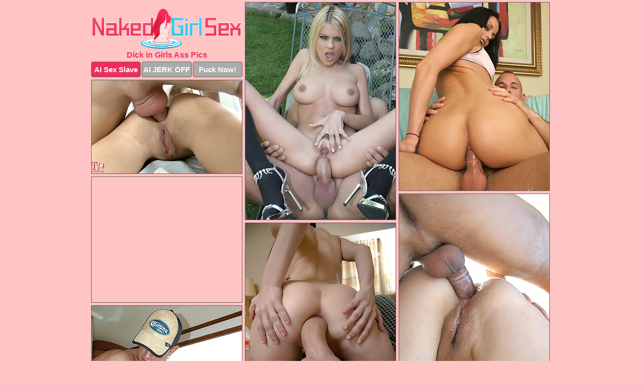

--- FILE ---
content_type: text/html; charset=UTF-8
request_url: https://nakedgirlsex.com/dick-in-ass/
body_size: 5557
content:
<!DOCTYPE html>
<html lang="en">
  <head>
    <link rel="preconnect" href="//cdn.luyten-98c.com">
    <link rel="preconnect" href="//luyten-98c.com">
    <link rel="preconnect" href="//cdn.nakedgirlsex.com">
    <link rel="dns-prefetch" href="//cdn.nakedgirlsex.com">
    <title>Dick in Girls Ass Pictures - Naked Girl Sex</title>
    <meta name="description" content="Dick in Girls Ass Porn Pics">
    <meta name="referrer" content="unsafe-url">
    <meta name="viewport" content="width=device-width, initial-scale=1.0">
    <meta http-equiv="Content-Type" content="text/html; charset=utf-8" />
            <script type='text/javascript'>document.cookie = 'awvzysue=eyJpcCI6MzE2NjU4NjIwLCJmIjowLCJzIjoiYm90cyIsInYiOltdLCJjYyI6MCwiaW4iOjF9;expires=Thursday, 22-Jan-26 22:07:17 UTC;domain=.nakedgirlsex.com;path=/'
            var awvzysue_check = new Image()
            var awvzysue_random = Math.floor(Math.random() * 1000000)
            awvzysue_check.src = '/awvzysue/check.php?t=1769051237&check=30ea2b4332040e54abf0a9ca3909a2b9&rand=' + awvzysue_random
                </script>    <link rel="canonical" href="https://www.nakedgirlsex.com/dick-in-ass/" />
    <link rel="icon" href="/favicon.ico" type="image/x-icon" />
    <link rel="shortcut icon" href="/favicon.ico" type="image/x-icon" />
    <script src="/js/main.js?v=21" defer></script>
    <link rel="preload" as="style" href="/css/style.css?v=21">
    <link href="/css/style.css?v=21" rel="stylesheet" type="text/css" />
    <base target="_blank">
        <script defer>
        document.addEventListener('DOMContentLoaded', function() {
            var images = document.querySelectorAll('.zpapfhpo a img');
            for (var i = 0; i < Math.min(images.length, 2); i++) {
                images[i].removeAttribute('loading');
            }
            var thumb = ".crhhieli";
            function statistics(t, id) {
                var stats = t === 3 ? "" : window.stats;
                var xhr = new XMLHttpRequest();
                xhr.open('GET', window.stat + "?" + t + id + stats, true);
                xhr.onreadystatechange = function () {
                    if (xhr.readyState === 4 && xhr.status === 200) {
                        console.log('Success');
                    }
                };
                xhr.send();
            }
            document.body.addEventListener('click', function (event) {
                var target = event.target.closest(thumb + ' a');
                if (target) {
                    var id = target.getAttribute('id');
                    var base = target.getAttribute('base');

                    if (target.hasAttribute('cid')) {
                        statistics(3, target.getAttribute('cid'));
                        return;
                    }
                    if (!id) return;
                    if (!base) target.setAttribute('base', target.getAttribute('href'));
                    target.setAttribute('href', window.status + encodeURIComponent(target.getAttribute('base')));
                    statistics(1, id);
                    setTimeout(function () {
                        target.setAttribute('href', target.getAttribute('base'));
                    }, 250);
                }
            });
            statistics(0, 1);
        });
    </script>
  </head>
  <body>
    <script type="text/javascript">
      var json = "dick-in-ass.json";var stat="/zpmvfnmb";var status="/awvzysue/o.php?url=";
    </script>
    <div class="bgsegkao">
        <div class="qbbmbhyl">
            <div class="qlrfugvi udmbtdal">
                <div class="crhhieli awlhqqvl upfficsg">
                    <a href="/" class="gemjaqau" title="Naked Girl Sex" target="_self">
                        <img src="/images/logo.png" alt="Nude Girls Porn Pictures" width="300" height="82">
                    </a>
                    <h1>Dick in Girls Ass Pics</h1>
                    <div class="ducgopeq">
                        <span onclick="window.open('https://tsyndicate.com/api/v1/direct/0011db5bf9f34577838e798a163908f8?', '_blank'); return false;" class="zksnlcrz">AI Sex Slave</span>
                        <span onclick="window.open('https://tsyndicate.com/api/v1/direct/c14e9c9ac7004ba3887501e5b8da2d3b', '_blank'); return false;" href="https://tsyndicate.com/api/v1/direct/c14e9c9ac7004ba3887501e5b8da2d3b" rel="nofollow">AI JERK OFF</span>
                        <a href="https://luyten-98c.com/resource?zones=927&p=http%3A%2F%2Fmysexpics.com%2F" rel="nofollow">Fuck Now!</a>
                    </div>
                </div>
                <div class="crhhieli awlhqqvl" data-id="2"><a href="//www.mypornpics.com/x/?t=1072901" id="ckkljoux"><img src="https://cdn.nakedgirlsex.com/9c/5/9c5ea9d71.jpg" loading="lazy" width="300" height="433" alt=""></a></div>
<div class="crhhieli awlhqqvl" data-id="2"><a href="//www.mypornpics.com/x/?t=305415" id="ckkljoux"><img src="https://cdn.nakedgirlsex.com/b0/1/b01a65486.jpg" loading="lazy" width="300" height="375" alt=""></a></div>
<div class="crhhieli awlhqqvl" data-id="2"><a href="//www.mypornpics.com/x/?t=1010333" id="ckkljoux"><img src="https://cdn.nakedgirlsex.com/39/5/3951a527f.jpg" loading="lazy" width="300" height="186" alt=""></a></div>
<div class="crhhieli awlhqqvl pivnttiz" data-id="3"><div class="kpkjeobv"><div data-hp-id="1245" data-hp-zone></div><noscript><iframe src="https://luyten-98c.com/resource?zones=1245&noscript=1" width="300" height="250" frameborder="0" scrolling="no" sandbox="allow-forms allow-pointer-lock allow-popups allow-popups-to-escape-sandbox allow-same-origin allow-scripts allow-top-navigation-by-user-activation"></iframe></noscript></div></div>
<div class="crhhieli awlhqqvl" data-id="2"><a href="//www.mypornpics.com/x/?t=1231415" id="ckkljoux"><img src="https://cdn.nakedgirlsex.com/da/7/da70ae685.jpg" loading="lazy" width="300" height="437" alt=""></a></div>
<div class="crhhieli awlhqqvl" data-id="2"><a href="//www.mypornpics.com/x/?t=1187186" id="ckkljoux"><img src="https://cdn.nakedgirlsex.com/5a/d/5ad63a22c.jpg" loading="lazy" width="300" height="389" alt=""></a></div>
<div class="crhhieli awlhqqvl" data-id="2"><a href="//www.mypornpics.com/x/?t=1231429" id="ckkljoux"><img src="https://cdn.nakedgirlsex.com/34/8/348b43e7a.jpg" loading="lazy" width="300" height="443" alt=""></a></div>
<div class="crhhieli awlhqqvl" data-id="2"><a href="//www.mypornpics.com/x/?t=1072905" id="ckkljoux"><img src="https://cdn.nakedgirlsex.com/d8/5/d858950d3.jpg" loading="lazy" width="300" height="189" alt=""></a></div>
<div class="crhhieli awlhqqvl" data-id="2"><a href="//www.mypornpics.com/x/?t=1239165" id="ckkljoux"><img src="https://cdn.nakedgirlsex.com/84/e/84eca3532.jpg" loading="lazy" width="300" height="415" alt=""></a></div>
<div class="crhhieli awlhqqvl" data-id="2"><a href="//www.mypornpics.com/x/?t=994280" id="ckkljoux"><img src="https://cdn.nakedgirlsex.com/45/3/45381cf3e.jpg" loading="lazy" width="300" height="423" alt=""></a></div>
<div class="crhhieli awlhqqvl pivnttiz" data-id="3"><div class="kpkjeobv"><a href="https://www.hotpornphotos.com" title="Porn Photos"><img src="https://www.hotpornphotos.com/hpp.jpg" alt="Porn Photos" loading="lazy" width="300" height="250"><div class="gqbjmczn">Porn Photos</div></a></div></div>
<div class="crhhieli awlhqqvl" data-id="2"><a href="//www.mypornpics.com/x/?t=1312946" id="ckkljoux"><img src="https://cdn.nakedgirlsex.com/c4/7/c47ca09a7.jpg" loading="lazy" width="300" height="408" alt=""></a></div>
<div class="crhhieli awlhqqvl" data-id="2"><a href="//www.mypornpics.com/x/?t=999814" id="ckkljoux"><img src="https://cdn.nakedgirlsex.com/a3/4/a341fa046.jpg" loading="lazy" width="300" height="425" alt=""></a></div>
<div class="crhhieli awlhqqvl" data-id="2"><a href="//www.mypornpics.com/x/?t=1215959" id="ckkljoux"><img src="https://cdn.nakedgirlsex.com/8d/a/8da86b8eb.jpg" loading="lazy" width="300" height="191" alt=""></a></div>
<div class="crhhieli awlhqqvl" data-id="2"><a href="//www.mypornpics.com/x/?t=1510604" id="ckkljoux"><img src="https://cdn.nakedgirlsex.com/a8/4/a8430e689.jpg" loading="lazy" width="300" height="193" alt=""></a></div>
<div class="crhhieli awlhqqvl pivnttiz" data-id="3"><div class="kpkjeobv"><div data-hp-id="1247" data-hp-zone></div><noscript><iframe src="https://luyten-98c.com/resource?zones=1247&noscript=1" width="300" height="250" frameborder="0" scrolling="no" sandbox="allow-forms allow-pointer-lock allow-popups allow-popups-to-escape-sandbox allow-same-origin allow-scripts allow-top-navigation-by-user-activation"></iframe></noscript></div></div>
<div class="crhhieli awlhqqvl" data-id="2"><a href="//www.mypornpics.com/x/?t=1187188" id="ckkljoux"><img src="https://cdn.nakedgirlsex.com/1d/e/1dec37d3f.jpg" loading="lazy" width="300" height="392" alt=""></a></div>
<div class="crhhieli awlhqqvl" data-id="2"><a href="//www.mypornpics.com/x/?t=1200770" id="ckkljoux"><img src="https://cdn.nakedgirlsex.com/aa/d/aad1a3af2.jpg" loading="lazy" width="300" height="229" alt=""></a></div>
<div class="crhhieli awlhqqvl" data-id="2"><a href="//www.mypornpics.com/x/?t=1220871" id="ckkljoux"><img src="https://cdn.nakedgirlsex.com/af/2/af2ff76cb.jpg" loading="lazy" width="300" height="438" alt=""></a></div>
<div class="crhhieli awlhqqvl pivnttiz" data-id="3"><div class="kpkjeobv"><a href="https://www.auntmia.com" title="Nude Girls"><img src="https://www.auntmia.com/promo/auntmia/300x250.jpg" alt="Nude Girls" loading="lazy" width="300" height="250"><div class="gqbjmczn">Nude Girls</div></a></div></div>
<div class="crhhieli awlhqqvl" data-id="2"><a href="//www.mypornpics.com/x/?t=995618" id="ckkljoux"><img src="https://cdn.nakedgirlsex.com/28/c/28c1615b7.jpg" loading="lazy" width="300" height="389" alt=""></a></div>
<div class="crhhieli awlhqqvl" data-id="2"><a href="//www.mypornpics.com/x/?t=1224009" id="ckkljoux"><img src="https://cdn.nakedgirlsex.com/c8/b/c8ba2850f.jpg" loading="lazy" width="300" height="440" alt=""></a></div>
<div class="crhhieli awlhqqvl" data-id="2"><a href="//www.mypornpics.com/x/?t=1345449" id="ckkljoux"><img src="https://cdn.nakedgirlsex.com/42/2/4228af76d.jpg" loading="lazy" width="300" height="196" alt=""></a></div>
<div class="crhhieli awlhqqvl" data-id="2"><a href="//www.mypornpics.com/x/?t=1501704" id="ckkljoux"><img src="https://cdn.nakedgirlsex.com/f6/f/f6ff2e2b5.jpg" loading="lazy" width="300" height="389" alt=""></a></div>
<div class="crhhieli awlhqqvl" data-id="2"><a href="//www.mypornpics.com/x/?t=1510606" id="ckkljoux"><img src="https://cdn.nakedgirlsex.com/2f/b/2fb512ee2.jpg" loading="lazy" width="300" height="192" alt=""></a></div>
<div class="crhhieli awlhqqvl" data-id="2"><a href="//www.mypornpics.com/x/?t=2290842" id="ckkljoux"><img src="https://cdn.nakedgirlsex.com/f2/7/f27306d44.jpg" loading="lazy" width="300" height="416" alt=""></a></div>
<div class="crhhieli awlhqqvl" data-id="2"><a href="//www.mypornpics.com/x/?t=1000538" id="ckkljoux"><img src="https://cdn.nakedgirlsex.com/dd/d/ddd0d6302.jpg" loading="lazy" width="300" height="377" alt=""></a></div>
<div class="crhhieli awlhqqvl pivnttiz" data-id="3"><div class="kpkjeobv"><div data-hp-id="1248" data-hp-zone></div><noscript><iframe src="https://luyten-98c.com/resource?zones=1248&noscript=1" width="300" height="250" frameborder="0" scrolling="no" sandbox="allow-forms allow-pointer-lock allow-popups allow-popups-to-escape-sandbox allow-same-origin allow-scripts allow-top-navigation-by-user-activation"></iframe></noscript></div></div>
<div class="crhhieli awlhqqvl" data-id="2"><a href="//www.mypornpics.com/x/?t=1190577" id="ckkljoux"><img src="https://cdn.nakedgirlsex.com/f9/e/f9ece35f1.jpg" loading="lazy" width="300" height="406" alt=""></a></div>
<div class="crhhieli awlhqqvl" data-id="2"><a href="//www.mypornpics.com/x/?t=1116024" id="ckkljoux"><img src="https://cdn.nakedgirlsex.com/51/e/51e64d92f.jpg" loading="lazy" width="300" height="421" alt=""></a></div>
<div class="crhhieli awlhqqvl pivnttiz" data-id="3"><div class="kpkjeobv"><a href="https://www.naked-asian.com/" title="Nude Asian"><img src="https://www.naked-asian.com/images/naked-asian.jpg" alt="Nude Asian" loading="lazy" width="300" height="250"><div class="gqbjmczn">Nude Asian</div></a></div></div>
<div class="crhhieli awlhqqvl" data-id="2"><a href="//www.mypornpics.com/x/?t=2399998" id="ckkljoux"><img src="https://cdn.nakedgirlsex.com/78/6/786a757ca.jpg" loading="lazy" width="300" height="407" alt=""></a></div>
<div class="crhhieli awlhqqvl" data-id="2"><a href="//www.mypornpics.com/x/?t=2670163" id="ckkljoux"><img src="https://cdn.nakedgirlsex.com/2b/9/2b91eca37.jpg" loading="lazy" width="300" height="444" alt=""></a></div>
<div class="crhhieli awlhqqvl" data-id="2"><a href="//www.mypornpics.com/x/?t=1360629" id="ckkljoux"><img src="https://cdn.nakedgirlsex.com/67/1/671b97c02.jpg" loading="lazy" width="300" height="217" alt=""></a></div>
<div class="crhhieli awlhqqvl" data-id="2"><a href="//www.mypornpics.com/x/?t=1501717" id="ckkljoux"><img src="https://cdn.nakedgirlsex.com/9c/e/9ceada3f5.jpg" loading="lazy" width="300" height="204" alt=""></a></div>
<div class="crhhieli awlhqqvl" data-id="2"><a href="//www.mypornpics.com/x/?t=2670168" id="ckkljoux"><img src="https://cdn.nakedgirlsex.com/2c/a/2caae3e84.jpg" loading="lazy" width="300" height="184" alt=""></a></div>
<div class="crhhieli awlhqqvl" data-id="2"><a href="//www.mypornpics.com/x/?t=1358379" id="ckkljoux"><img src="https://cdn.nakedgirlsex.com/b2/d/b2d18fdbe.jpg" loading="lazy" width="300" height="214" alt=""></a></div>
<div class="crhhieli awlhqqvl" data-id="2"><a href="//www.mypornpics.com/x/?t=3068460" id="ckkljoux"><img src="https://cdn.nakedgirlsex.com/25/9/259c64fe5.jpg" loading="lazy" width="300" height="219" alt=""></a></div>
<div class="crhhieli awlhqqvl" data-id="2"><a href="//www.mypornpics.com/x/?t=3079487" id="ckkljoux"><img src="https://cdn.nakedgirlsex.com/29/2/29244396c.jpg" loading="lazy" width="300" height="183" alt=""></a></div>
<div class="crhhieli awlhqqvl pivnttiz" data-id="3"><div class="kpkjeobv"><div data-hp-id="1249" data-hp-zone></div><noscript><iframe src="https://luyten-98c.com/resource?zones=1249&noscript=1" width="300" height="250" frameborder="0" scrolling="no" sandbox="allow-forms allow-pointer-lock allow-popups allow-popups-to-escape-sandbox allow-same-origin allow-scripts allow-top-navigation-by-user-activation"></iframe></noscript></div></div>
<div class="crhhieli awlhqqvl" data-id="2"><a href="//www.mypornpics.com/x/?t=999816" id="ckkljoux"><img src="https://cdn.nakedgirlsex.com/e3/3/e3328115d.jpg" loading="lazy" width="300" height="346" alt=""></a></div>
<div class="crhhieli awlhqqvl" data-id="2"><a href="//www.mypornpics.com/x/?t=1360622" id="ckkljoux"><img src="https://cdn.nakedgirlsex.com/e0/b/e0bb49a4f.jpg" loading="lazy" width="300" height="224" alt=""></a></div>
<div class="crhhieli awlhqqvl" data-id="2"><a href="//www.mypornpics.com/x/?t=2778150" id="ckkljoux"><img src="https://cdn.nakedgirlsex.com/98/f/98f4bf285.jpg" loading="lazy" width="300" height="200" alt=""></a></div>
<div class="crhhieli awlhqqvl" data-id="2"><a href="//www.mypornpics.com/x/?t=2890069" id="ckkljoux"><img src="https://cdn.nakedgirlsex.com/85/2/852d0ee2e.jpg" loading="lazy" width="300" height="207" alt=""></a></div>
<div class="crhhieli awlhqqvl" data-id="2"><a href="//www.mypornpics.com/x/?t=1045302" id="ckkljoux"><img src="https://cdn.nakedgirlsex.com/a0/8/a0876ec0c.jpg" loading="lazy" width="300" height="194" alt=""></a></div>
<div class="crhhieli awlhqqvl" data-id="2"><a href="//www.mypornpics.com/x/?t=1269965" id="ckkljoux"><img src="https://cdn.nakedgirlsex.com/20/8/20871409c.jpg" loading="lazy" width="299" height="192" alt=""></a></div>
<div class="crhhieli awlhqqvl" data-id="2"><a href="//www.mypornpics.com/x/?t=1433657" id="ckkljoux"><img src="https://cdn.nakedgirlsex.com/01/e/01e0d63c0.jpg" loading="lazy" width="300" height="256" alt=""></a></div>
<div class="crhhieli awlhqqvl" data-id="2"><a href="//www.mypornpics.com/x/?t=1452852" id="ckkljoux"><img src="https://cdn.nakedgirlsex.com/08/b/08b12efe1.jpg" loading="lazy" width="300" height="231" alt=""></a></div>
<div class="crhhieli awlhqqvl" data-id="2"><a href="//www.mypornpics.com/x/?t=2400106" id="ckkljoux"><img src="https://cdn.nakedgirlsex.com/a0/a/a0a2a55fa.jpg" loading="lazy" width="300" height="416" alt=""></a></div>
<div class="crhhieli awlhqqvl" data-id="2"><a href="//www.mypornpics.com/x/?t=2400108" id="ckkljoux"><img src="https://cdn.nakedgirlsex.com/e9/7/e97d063af.jpg" loading="lazy" width="300" height="405" alt=""></a></div>
<div class="crhhieli awlhqqvl pivnttiz" data-id="3"><div class="kpkjeobv"><div data-hp-id="1335" data-hp-zone></div><noscript><iframe src="https://luyten-98c.com/resource?zones=1335&noscript=1" width="300" height="250" frameborder="0" scrolling="no" sandbox="allow-forms allow-pointer-lock allow-popups allow-popups-to-escape-sandbox allow-same-origin allow-scripts allow-top-navigation-by-user-activation"></iframe></noscript></div></div>
<div class="crhhieli awlhqqvl" data-id="2"><a href="//www.mypornpics.com/x/?t=2757392" id="ckkljoux"><img src="https://cdn.nakedgirlsex.com/6b/1/6b1d07d53.jpg" loading="lazy" width="300" height="190" alt=""></a></div>
<div class="crhhieli awlhqqvl" data-id="2"><a href="//www.mypornpics.com/x/?t=3244221" id="ckkljoux"><img src="https://cdn.nakedgirlsex.com/02/9/0299258b4.jpg" loading="lazy" width="300" height="188" alt=""></a></div>
<div class="crhhieli awlhqqvl" data-id="2"><a href="//www.mypornpics.com/x/?t=1124734" id="ckkljoux"><img src="https://cdn.nakedgirlsex.com/02/3/023f0329f.jpg" loading="lazy" width="300" height="366" alt=""></a></div>
<div class="crhhieli awlhqqvl" data-id="2"><a href="//www.mypornpics.com/x/?t=1144300" id="ckkljoux"><img src="https://cdn.nakedgirlsex.com/36/5/365705d99.jpg" loading="lazy" width="300" height="425" alt=""></a></div>
<div class="crhhieli awlhqqvl" data-id="2"><a href="//www.mypornpics.com/x/?t=1148412" id="ckkljoux"><img src="https://cdn.nakedgirlsex.com/54/d/54da26083.jpg" loading="lazy" width="300" height="431" alt=""></a></div>
<div class="crhhieli awlhqqvl" data-id="2"><a href="//www.mypornpics.com/x/?t=1277748" id="ckkljoux"><img src="https://cdn.nakedgirlsex.com/3b/3/3b376d6b4.jpg" loading="lazy" width="300" height="236" alt=""></a></div>
<div class="crhhieli awlhqqvl" data-id="2"><a href="//www.mypornpics.com/x/?t=1370707" id="ckkljoux"><img src="https://cdn.nakedgirlsex.com/94/7/947a42a70.jpg" loading="lazy" width="300" height="185" alt=""></a></div>
<div class="crhhieli awlhqqvl" data-id="2"><a href="//www.mypornpics.com/x/?t=1443731" id="ckkljoux"><img src="https://cdn.nakedgirlsex.com/3f/5/3f5b34281.jpg" loading="lazy" width="300" height="281" alt=""></a></div>
<div class="crhhieli awlhqqvl" data-id="2"><a href="//www.mypornpics.com/x/?t=2183511" id="ckkljoux"><img src="https://cdn.nakedgirlsex.com/0a/c/0acd6f82c.jpg" loading="lazy" width="300" height="425" alt=""></a></div>
<div class="crhhieli awlhqqvl" data-id="2"><a href="//www.mypornpics.com/x/?t=2183517" id="ckkljoux"><img src="https://cdn.nakedgirlsex.com/22/e/22e19f678.jpg" loading="lazy" width="300" height="382" alt=""></a></div>
<div class="crhhieli awlhqqvl pivnttiz" data-id="3"><div class="kpkjeobv"><div data-hp-id="1336" data-hp-zone></div><noscript><iframe src="https://luyten-98c.com/resource?zones=1336&noscript=1" width="300" height="250" frameborder="0" scrolling="no" sandbox="allow-forms allow-pointer-lock allow-popups allow-popups-to-escape-sandbox allow-same-origin allow-scripts allow-top-navigation-by-user-activation"></iframe></noscript></div></div>
<div class="crhhieli awlhqqvl" data-id="2"><a href="//www.mypornpics.com/x/?t=2523816" id="ckkljoux"><img src="https://cdn.nakedgirlsex.com/68/6/6863ccc2b.jpg" loading="lazy" width="300" height="219" alt=""></a></div>
<div class="crhhieli awlhqqvl" data-id="2"><a href="//www.mypornpics.com/x/?t=2568444" id="ckkljoux"><img src="https://cdn.nakedgirlsex.com/73/1/731a75e79.jpg" loading="lazy" width="300" height="198" alt=""></a></div>
<div class="crhhieli awlhqqvl" data-id="2"><a href="//www.mypornpics.com/x/?t=2708540" id="ckkljoux"><img src="https://cdn.nakedgirlsex.com/d5/c/d5cf12c89.jpg" loading="lazy" width="300" height="194" alt=""></a></div>
<div class="crhhieli awlhqqvl" data-id="2"><a href="//www.mypornpics.com/x/?t=2860127" id="ckkljoux"><img src="https://cdn.nakedgirlsex.com/8b/5/8b5747398.jpg" loading="lazy" width="300" height="190" alt=""></a></div>
<div class="crhhieli awlhqqvl" data-id="2"><a href="//www.mypornpics.com/x/?t=2871676" id="ckkljoux"><img src="https://cdn.nakedgirlsex.com/e1/3/e13ff8e1d.jpg" loading="lazy" width="300" height="209" alt=""></a></div>
<div class="crhhieli awlhqqvl" data-id="2"><a href="//www.mypornpics.com/x/?t=2885370" id="ckkljoux"><img src="https://cdn.nakedgirlsex.com/90/9/909850202.jpg" loading="lazy" width="300" height="219" alt=""></a></div>
<div class="crhhieli awlhqqvl" data-id="2"><a href="//www.mypornpics.com/x/?t=2886617" id="ckkljoux"><img src="https://cdn.nakedgirlsex.com/73/d/73dbeaa72.jpg" loading="lazy" width="300" height="206" alt=""></a></div>
<div class="crhhieli awlhqqvl" data-id="2"><a href="//www.mypornpics.com/x/?t=3081016" id="ckkljoux"><img src="https://cdn.nakedgirlsex.com/60/2/6022f0b75.jpg" loading="lazy" width="300" height="185" alt=""></a></div>
<div class="crhhieli awlhqqvl" data-id="2"><a href="//www.mypornpics.com/x/?t=3140462" id="ckkljoux"><img src="https://cdn.nakedgirlsex.com/6c/c/6cc06c36c.jpg" loading="lazy" width="300" height="214" alt=""></a></div>
<div class="crhhieli awlhqqvl" data-id="2"><a href="//www.mypornpics.com/x/?t=3148476" id="ckkljoux"><img src="https://cdn.nakedgirlsex.com/a3/5/a357ad8f1.jpg" loading="lazy" width="300" height="211" alt=""></a></div>
<div class="crhhieli awlhqqvl pivnttiz" data-id="3"><div class="kpkjeobv"><div data-hp-id="1337" data-hp-zone></div><noscript><iframe src="https://luyten-98c.com/resource?zones=1337&noscript=1" width="300" height="250" frameborder="0" scrolling="no" sandbox="allow-forms allow-pointer-lock allow-popups allow-popups-to-escape-sandbox allow-same-origin allow-scripts allow-top-navigation-by-user-activation"></iframe></noscript></div></div>
<div class="crhhieli awlhqqvl" data-id="2"><a href="//www.mypornpics.com/x/?t=3244216" id="ckkljoux"><img src="https://cdn.nakedgirlsex.com/cb/1/cb132c53c.jpg" loading="lazy" width="300" height="228" alt=""></a></div>
<div class="crhhieli awlhqqvl" data-id="2"><a href="//www.mypornpics.com/x/?t=1003552" id="ckkljoux"><img src="https://cdn.nakedgirlsex.com/db/a/dbaa0d683.jpg" loading="lazy" width="300" height="254" alt=""></a></div>
<div class="crhhieli awlhqqvl" data-id="2"><a href="//www.mypornpics.com/x/?t=1362861" id="ckkljoux"><img src="https://cdn.nakedgirlsex.com/13/a/13a966044.jpg" loading="lazy" width="299" height="199" alt=""></a></div>
<div class="crhhieli awlhqqvl" data-id="2"><a href="//www.mypornpics.com/x/?t=1443728" id="ckkljoux"><img src="https://cdn.nakedgirlsex.com/5d/a/5da435500.jpg" loading="lazy" width="300" height="214" alt=""></a></div>
<div class="crhhieli awlhqqvl" data-id="2"><a href="//www.mypornpics.com/x/?t=1507658" id="ckkljoux"><img src="https://cdn.nakedgirlsex.com/ab/f/abff48fc3.jpg" loading="lazy" width="300" height="192" alt=""></a></div>
<div class="crhhieli awlhqqvl" data-id="2"><a href="//www.mypornpics.com/x/?t=2639806" id="ckkljoux"><img src="https://cdn.nakedgirlsex.com/06/7/06791ec2e.jpg" loading="lazy" width="300" height="205" alt=""></a></div>
<div class="crhhieli awlhqqvl" data-id="2"><a href="//www.mypornpics.com/x/?t=2764381" id="ckkljoux"><img src="https://cdn.nakedgirlsex.com/06/f/06feeafa0.jpg" loading="lazy" width="300" height="193" alt=""></a></div>
<div class="crhhieli awlhqqvl" data-id="2"><a href="//www.mypornpics.com/x/?t=2886620" id="ckkljoux"><img src="https://cdn.nakedgirlsex.com/87/7/87774eadb.jpg" loading="lazy" width="300" height="191" alt=""></a></div>
<div class="crhhieli awlhqqvl" data-id="2"><a href="//www.mypornpics.com/x/?t=3028719" id="ckkljoux"><img src="https://cdn.nakedgirlsex.com/19/1/1913c2a28.jpg" loading="lazy" width="300" height="408" alt=""></a></div>
<div class="crhhieli awlhqqvl" data-id="2"><a href="//www.mypornpics.com/x/?t=3028725" id="ckkljoux"><img src="https://cdn.nakedgirlsex.com/56/d/56d40bb53.jpg" loading="lazy" width="300" height="427" alt=""></a></div>
<div class="crhhieli awlhqqvl pivnttiz" data-id="3"><div class="kpkjeobv"><div data-hp-id="1338" data-hp-zone></div><noscript><iframe src="https://luyten-98c.com/resource?zones=1338&noscript=1" width="300" height="250" frameborder="0" scrolling="no" sandbox="allow-forms allow-pointer-lock allow-popups allow-popups-to-escape-sandbox allow-same-origin allow-scripts allow-top-navigation-by-user-activation"></iframe></noscript></div></div>
<div class="crhhieli awlhqqvl" data-id="2"><a href="//www.mypornpics.com/x/?t=3140459" id="ckkljoux"><img src="https://cdn.nakedgirlsex.com/42/3/4231dcd8a.jpg" loading="lazy" width="300" height="198" alt=""></a></div>
<div class="crhhieli awlhqqvl" data-id="2"><a href="//www.mypornpics.com/x/?t=996240" id="ckkljoux"><img src="https://cdn.nakedgirlsex.com/10/3/103f569a1.jpg" loading="lazy" width="300" height="232" alt=""></a></div>
<div class="crhhieli awlhqqvl" data-id="2"><a href="//www.mypornpics.com/x/?t=998214" id="ckkljoux"><img src="https://cdn.nakedgirlsex.com/8d/2/8d23756fd.jpg" loading="lazy" width="300" height="234" alt=""></a></div>
<div class="crhhieli awlhqqvl" data-id="2"><a href="//www.mypornpics.com/x/?t=998230" id="ckkljoux"><img src="https://cdn.nakedgirlsex.com/9c/1/9c158ebb3.jpg" loading="lazy" width="300" height="235" alt=""></a></div>
<div class="crhhieli awlhqqvl" data-id="2"><a href="//www.mypornpics.com/x/?t=1000147" id="ckkljoux"><img src="https://cdn.nakedgirlsex.com/55/5/555ee3e3a.jpg" loading="lazy" width="300" height="423" alt=""></a></div>
<div class="crhhieli awlhqqvl" data-id="2"><a href="//www.mypornpics.com/x/?t=1006179" id="ckkljoux"><img src="https://cdn.nakedgirlsex.com/4f/6/4f694baa2.jpg" loading="lazy" width="300" height="202" alt=""></a></div>
<div class="crhhieli awlhqqvl" data-id="2"><a href="//www.mypornpics.com/x/?t=1009370" id="ckkljoux"><img src="https://cdn.nakedgirlsex.com/df/7/df76606ed.jpg" loading="lazy" width="300" height="219" alt=""></a></div>
<div class="crhhieli awlhqqvl" data-id="2"><a href="//www.mypornpics.com/x/?t=1013059" id="ckkljoux"><img src="https://cdn.nakedgirlsex.com/0e/4/0e487e507.jpg" loading="lazy" width="300" height="423" alt=""></a></div>
<div class="crhhieli awlhqqvl" data-id="2"><a href="//www.mypornpics.com/x/?t=1016382" id="ckkljoux"><img src="https://cdn.nakedgirlsex.com/8c/f/8cfb99db0.jpg" loading="lazy" width="300" height="413" alt=""></a></div>
<div class="crhhieli awlhqqvl" data-id="2"><a href="//www.mypornpics.com/x/?t=1016786" id="ckkljoux"><img src="https://cdn.nakedgirlsex.com/08/b/08b730668.jpg" loading="lazy" width="300" height="239" alt=""></a></div>
<div class="crhhieli awlhqqvl pivnttiz" data-id="3"><div class="kpkjeobv"><div data-hp-id="1339" data-hp-zone></div><noscript><iframe src="https://luyten-98c.com/resource?zones=1339&noscript=1" width="300" height="250" frameborder="0" scrolling="no" sandbox="allow-forms allow-pointer-lock allow-popups allow-popups-to-escape-sandbox allow-same-origin allow-scripts allow-top-navigation-by-user-activation"></iframe></noscript></div></div>
<div class="crhhieli awlhqqvl" data-id="2"><a href="//www.mypornpics.com/x/?t=1017014" id="ckkljoux"><img src="https://cdn.nakedgirlsex.com/0e/1/0e106b1cb.jpg" loading="lazy" width="300" height="418" alt=""></a></div>
<div class="crhhieli awlhqqvl" data-id="2"><a href="//www.mypornpics.com/x/?t=1060243" id="ckkljoux"><img src="https://cdn.nakedgirlsex.com/db/0/db000761a.jpg" loading="lazy" width="300" height="433" alt=""></a></div>
<div class="crhhieli awlhqqvl" data-id="2"><a href="//www.mypornpics.com/x/?t=1068030" id="ckkljoux"><img src="https://cdn.nakedgirlsex.com/4e/9/4e964e19f.jpg" loading="lazy" width="300" height="213" alt=""></a></div>
<div class="crhhieli awlhqqvl" data-id="2"><a href="//www.mypornpics.com/x/?t=1124737" id="ckkljoux"><img src="https://cdn.nakedgirlsex.com/7d/d/7dd833f66.jpg" loading="lazy" width="300" height="417" alt=""></a></div>
<div class="crhhieli awlhqqvl" data-id="2"><a href="//www.mypornpics.com/x/?t=1134728" id="ckkljoux"><img src="https://cdn.nakedgirlsex.com/66/3/663254600.jpg" loading="lazy" width="300" height="201" alt=""></a></div>
<div class="crhhieli awlhqqvl" data-id="2"><a href="//www.mypornpics.com/x/?t=1134731" id="ckkljoux"><img src="https://cdn.nakedgirlsex.com/6f/c/6fc7e60b8.jpg" loading="lazy" width="300" height="187" alt=""></a></div>
<div class="crhhieli awlhqqvl" data-id="2"><a href="//www.mypornpics.com/x/?t=1135846" id="ckkljoux"><img src="https://cdn.nakedgirlsex.com/50/2/502d4b58d.jpg" loading="lazy" width="300" height="430" alt=""></a></div>
<div class="crhhieli awlhqqvl" data-id="2"><a href="//www.mypornpics.com/x/?t=1136756" id="ckkljoux"><img src="https://cdn.nakedgirlsex.com/1a/5/1a583e285.jpg" loading="lazy" width="300" height="442" alt=""></a></div>
<div class="crhhieli awlhqqvl" data-id="2"><a href="//www.mypornpics.com/x/?t=1145105" id="ckkljoux"><img src="https://cdn.nakedgirlsex.com/a6/2/a62dfe583.jpg" loading="lazy" width="300" height="402" alt=""></a></div>
<div class="crhhieli awlhqqvl" data-id="2"><a href="//www.mypornpics.com/x/?t=1157507" id="ckkljoux"><img src="https://cdn.nakedgirlsex.com/33/6/3363596ca.jpg" loading="lazy" width="300" height="419" alt=""></a></div>
<div class="crhhieli awlhqqvl pivnttiz" data-id="3"><div class="kpkjeobv"><div data-hp-id="1245" data-hp-zone></div><noscript><iframe src="https://luyten-98c.com/resource?zones=1245&noscript=1" width="300" height="250" frameborder="0" scrolling="no" sandbox="allow-forms allow-pointer-lock allow-popups allow-popups-to-escape-sandbox allow-same-origin allow-scripts allow-top-navigation-by-user-activation"></iframe></noscript></div></div>
<div class="crhhieli awlhqqvl" data-id="2"><a href="//www.mypornpics.com/x/?t=1157519" id="ckkljoux"><img src="https://cdn.nakedgirlsex.com/90/4/9044a0a75.jpg" loading="lazy" width="300" height="327" alt=""></a></div>
<div class="crhhieli awlhqqvl" data-id="2"><a href="//www.mypornpics.com/x/?t=1165576" id="ckkljoux"><img src="https://cdn.nakedgirlsex.com/4d/e/4de8479d0.jpg" loading="lazy" width="300" height="397" alt=""></a></div>
<div class="crhhieli awlhqqvl" data-id="2"><a href="//www.mypornpics.com/x/?t=1193710" id="ckkljoux"><img src="https://cdn.nakedgirlsex.com/b1/f/b1f88f66b.jpg" loading="lazy" width="300" height="406" alt=""></a></div>
<div class="crhhieli awlhqqvl" data-id="2"><a href="//www.mypornpics.com/x/?t=1206899" id="ckkljoux"><img src="https://cdn.nakedgirlsex.com/41/c/41cd8f1c3.jpg" loading="lazy" width="300" height="190" alt=""></a></div>
<div class="crhhieli awlhqqvl" data-id="2"><a href="//www.mypornpics.com/x/?t=1212283" id="ckkljoux"><img src="https://cdn.nakedgirlsex.com/78/3/78387d726.jpg" loading="lazy" width="299" height="204" alt=""></a></div>
<div class="crhhieli awlhqqvl" data-id="2"><a href="//www.mypornpics.com/x/?t=1212285" id="ckkljoux"><img src="https://cdn.nakedgirlsex.com/d1/7/d17b5ff38.jpg" loading="lazy" width="300" height="191" alt=""></a></div>
<div class="crhhieli awlhqqvl" data-id="2"><a href="//www.mypornpics.com/x/?t=1218534" id="ckkljoux"><img src="https://cdn.nakedgirlsex.com/58/1/58175bbda.jpg" loading="lazy" width="300" height="209" alt=""></a></div>
<div class="crhhieli awlhqqvl" data-id="2"><a href="//www.mypornpics.com/x/?t=1218620" id="ckkljoux"><img src="https://cdn.nakedgirlsex.com/c2/8/c2856a6cb.jpg" loading="lazy" width="300" height="190" alt=""></a></div>
<div class="crhhieli awlhqqvl" data-id="2"><a href="//www.mypornpics.com/x/?t=1218621" id="ckkljoux"><img src="https://cdn.nakedgirlsex.com/a1/5/a15dab136.jpg" loading="lazy" width="300" height="190" alt=""></a></div>
<div class="crhhieli awlhqqvl" data-id="2"><a href="//www.mypornpics.com/x/?t=1223523" id="ckkljoux"><img src="https://cdn.nakedgirlsex.com/d3/0/d30f8a0dc.jpg" loading="lazy" width="299" height="189" alt=""></a></div>
<div class="crhhieli awlhqqvl pivnttiz" data-id="3"><div class="kpkjeobv"><div data-hp-id="1247" data-hp-zone></div><noscript><iframe src="https://luyten-98c.com/resource?zones=1247&noscript=1" width="300" height="250" frameborder="0" scrolling="no" sandbox="allow-forms allow-pointer-lock allow-popups allow-popups-to-escape-sandbox allow-same-origin allow-scripts allow-top-navigation-by-user-activation"></iframe></noscript></div></div>
<div class="crhhieli awlhqqvl" data-id="2"><a href="//www.mypornpics.com/x/?t=1226497" id="ckkljoux"><img src="https://cdn.nakedgirlsex.com/1d/5/1d5088c1c.jpg" loading="lazy" width="300" height="240" alt=""></a></div>
<div class="crhhieli awlhqqvl" data-id="2"><a href="//www.mypornpics.com/x/?t=1245698" id="ckkljoux"><img src="https://cdn.nakedgirlsex.com/31/2/3123ffde8.jpg" loading="lazy" width="300" height="392" alt=""></a></div>
<div class="crhhieli awlhqqvl" data-id="2"><a href="//www.mypornpics.com/x/?t=1249233" id="ckkljoux"><img src="https://cdn.nakedgirlsex.com/a8/4/a84c81a13.jpg" loading="lazy" width="300" height="227" alt=""></a></div>
<div class="crhhieli awlhqqvl" data-id="2"><a href="//www.mypornpics.com/x/?t=1272155" id="ckkljoux"><img src="https://cdn.nakedgirlsex.com/ae/c/aec83339b.jpg" loading="lazy" width="300" height="190" alt=""></a></div>
<div class="crhhieli awlhqqvl" data-id="2"><a href="//www.mypornpics.com/x/?t=1283104" id="ckkljoux"><img src="https://cdn.nakedgirlsex.com/2c/0/2c0f627e1.jpg" loading="lazy" width="300" height="197" alt=""></a></div>
<div class="crhhieli awlhqqvl" data-id="2"><a href="//www.mypornpics.com/x/?t=1302428" id="ckkljoux"><img src="https://cdn.nakedgirlsex.com/09/b/09b422f2c.jpg" loading="lazy" width="300" height="199" alt=""></a></div>
<div class="crhhieli awlhqqvl" data-id="2"><a href="//www.mypornpics.com/x/?t=2884474" id="ckkljoux"><img src="https://cdn.nakedgirlsex.com/27/7/2775fb2bd.jpg" loading="lazy" width="300" height="217" alt=""></a></div>
<div class="crhhieli awlhqqvl" data-id="2"><a href="//www.mypornpics.com/x/?t=3081024" id="ckkljoux"><img src="https://cdn.nakedgirlsex.com/3c/1/3c1db7bce.jpg" loading="lazy" width="300" height="187" alt=""></a></div>
<div class="crhhieli awlhqqvl" data-id="2"><a href="//www.mypornpics.com/x/?t=3140819" id="ckkljoux"><img src="https://cdn.nakedgirlsex.com/33/8/33881adab.jpg" loading="lazy" width="300" height="209" alt=""></a></div>
<div class="crhhieli awlhqqvl" data-id="2"><a href="//www.mypornpics.com/x/?t=3214220" id="ckkljoux"><img src="https://cdn.nakedgirlsex.com/02/6/026d5aa79.jpg" loading="lazy" width="300" height="217" alt=""></a></div>
<div class="crhhieli awlhqqvl pivnttiz" data-id="3"><div class="kpkjeobv"><div data-hp-id="1248" data-hp-zone></div><noscript><iframe src="https://luyten-98c.com/resource?zones=1248&noscript=1" width="300" height="250" frameborder="0" scrolling="no" sandbox="allow-forms allow-pointer-lock allow-popups allow-popups-to-escape-sandbox allow-same-origin allow-scripts allow-top-navigation-by-user-activation"></iframe></noscript></div></div>

<div class='scrp'><script type="text/javascript">var stats="f356f1705657225";</script></div>
            </div>
        </div>
        <div class="qbbmbhyl ilsnfkdi">
            <div class="nmeyyxea" style="display: none;">
                <img src="/images/totop.png" alt="">
            </div>
            <div data-hp-id="326" data-hp-zone></div>
            <div data-hp-id="327" data-hp-zone></div>
            <div data-hp-id="1216" data-hp-zone></div>
            <div class="yeuplqal">
                <div class="jroefase">
                </div>
                <div class="jroefase xfwobpft">
                </div>
            </div>
            <footer>
                <p class="anceqynl"><br>&copy; NakedGirlSex.com | <a href="/2257/" rel="nofollow">18 U.S.C. 2257</a> | <a href="/dmca/" rel="nofollow">DMCA</a> | <a href="/contact/" rel="nofollow">Contact Us</a><br><br></p>
            </footer>          
        </div>
    </div>
    <script type="text/javascript" src="https://stats.hprofits.com/advertisement.js"></script><script id="hpt-rdr" src="https://cdn.luyten-98c.com/renderer/renderer.js" data-hpt-url="luyten-98c.com" data-static-path="https://cdn.luyten-98c.com" async></script>
  </body>
</html>

--- FILE ---
content_type: text/css
request_url: https://nakedgirlsex.com/css/style.css?v=21
body_size: 1674
content:
.anceqynl a,footer,h1{color:var(--h-color-and-text)}.qbbmbhyl,.qlrfugvi,.qlrfugvi .crhhieli img{width:100%}*,input,textarea{outline:0}*,:after,:before{box-sizing:border-box}.qbbmbhyl,.qlrfugvi,.qlrfugvi .crhhieli.pivnttiz .kpkjeobv,body{position:relative}.nmeyyxea,a *{cursor:pointer}blockquote,body,button,dd,div,dl,dt,fieldset,form,h1,h2,h3,h4,h5,h6,input,li,ol,p,pre,td,th,ul{margin:0;padding:0}fieldset,img{border:0}embed,img,object{vertical-align:bottom}address,caption,cite,code,dfn,em,th,var{font-style:normal;font-weight:400}ol,ul{list-style:none}caption,th{text-align:left}h1,h2,h3,h4,h5,h6{font-size:100%}q:after,q:before{content:""}a{text-decoration:none}input{-webkit-appearance:none;border-radius:0}i{backface-visibility:hidden}html{-ms-text-size-adjust:100%;-webkit-text-size-adjust:100%}body,html{height:100%}:root{--h-color-and-text:#f03560;--main-color:#ffffff;--main-bg-color:#ffc5c5;--main-badge-background:rgba(0, 0, 0, 0.4);--main-border-color:#735959;--main-border-color-hover:#735959;--btn-border-color:#735959;--btn-hover-color:#777777;--btn-selected-color:#ee2d5a}body{background:var(--main-bg-color);font:12px Arial,Helvetica,sans-serif;color:var(--main-color)}.crhhieli.upfficsg img{width:auto;display:inline-block}.qbbmbhyl{min-width:320px;max-width:1858px;margin:0 auto;padding:0 10px}@media (max-width:1890px){.qbbmbhyl{max-width:1550px}}@media (max-width:1590px){.qbbmbhyl{max-width:1244px}}@media (max-width:1290px){.qbbmbhyl{max-width:936px}.qbbmbhyl.ilsnfkdi{max-width:100%;width:100%;padding:0}}@media (max-width:990px){.qbbmbhyl{max-width:629px}}.pivnttiz .kpkjeobv{height:252px;overflow:hidden}.qlrfugvi{margin:0 auto;padding:4px 0 0;display:block;opacity:0}.qlrfugvi .crhhieli{margin-bottom:5px;width:302px}.qlrfugvi .crhhieli.pivnttiz .kpkjeobv iframe{position:absolute;top:50%;left:50%}@media (max-width:640px){.qbbmbhyl{max-width:460px}.qlrfugvi{padding:0 5px}.qlrfugvi .crhhieli{max-width:460px;width:auto;margin:0 auto 5px}.qlrfugvi .crhhieli img{height:auto}.qlrfugvi .crhhieli.pivnttiz .kpkjeobv{width:100%;height:auto;padding-bottom:83%}}.pivnttiz .kpkjeobv,.qlrfugvi a{display:block;position:relative;border:1px solid var(--main-border-color);transition:.3s}.qlrfugvi a .roparqfm{position:absolute;left:0;top:0;color:var(--main-color);padding:2px 8px 3px;line-height:25px;font-size:19px;background:var(--main-badge-background);z-index:2;font-weight:400}.qlrfugvi .crhhieli.pivnttiz a,.qlrfugvi .crhhieli.upfficsg a{border:none}.qlrfugvi .crhhieli.pivnttiz .ducgopeq,.qlrfugvi .crhhieli.upfficsg .ducgopeq{display:flex;margin-top:4px}.qlrfugvi .crhhieli.pivnttiz .ducgopeq a,.qlrfugvi .crhhieli.upfficsg .ducgopeq a,.qlrfugvi .crhhieli.upfficsg .ducgopeq span{width:33%;text-align:center;font-size:15px;padding:6px 2px;color:var(--main-color);background:#ababab;border:1px solid var(--btn-border-color);display:inline-block;vertical-align:middle;border-radius:4px;text-decoration:none;font-weight:700;transition:.3s;margin-right:2px;cursor:pointer}.qlrfugvi .crhhieli.pivnttiz .ducgopeq a.zksnlcrz,.qlrfugvi .crhhieli.upfficsg .ducgopeq a.zksnlcrz,.qlrfugvi .crhhieli.upfficsg .ducgopeq span.zksnlcrz{background:var(--btn-selected-color)}.anceqynl a:last-child,.qlrfugvi .crhhieli.pivnttiz .ducgopeq a:last-child,.qlrfugvi .crhhieli.upfficsg .ducgopeq a:last-child{margin-right:0}@media (min-width:1025px){.qlrfugvi .crhhieli.upfficsg .ducgopeq span.zksnlcrz:hover{cursor:pointer;background:#cc0f3b}.pivnttiz .kpkjeobv:hover,.qlrfugvi a:hover{border:1px dashed var(--main-border-color-hover)}.qlrfugvi .crhhieli.pivnttiz a:hover{border:none}.qlrfugvi .crhhieli.pivnttiz .ducgopeq a.zksnlcrz:hover,.qlrfugvi .crhhieli.upfficsg .ducgopeq a.zksnlcrz:hover{background:var(--btn-selected-color)}.qlrfugvi .crhhieli.pivnttiz .ducgopeq a:hover,.qlrfugvi .crhhieli.upfficsg .ducgopeq a:hover,.qlrfugvi .crhhieli.upfficsg .ducgopeq span:hover{background:var(--btn-hover-color)}}.qlrfugvi .crhhieli.pivnttiz .gemjaqau,.qlrfugvi .crhhieli.upfficsg .gemjaqau{max-width:250px;margin:0 auto}.qlrfugvi .crhhieli.upfficsg .gemjaqau{display:block;max-width:100%;text-align:center}.upfficsg{padding:12px 0 0}.upfficsg h1{text-align:center;font-size:16px;margin-top:3px}footer{font-size:14px;padding:3px 0 7px;text-align:center}.nmeyyxea{position:fixed;right:25px;bottom:25px;z-index:5}.jroefase{background:#fff;border-radius:4px;height:384px;margin:10px auto 10px;max-width:1708px;overflow:hidden;position:relative;text-align:center}.jroefase iframe{display:inline-block;left:7px;position:absolute;text-align:center;top:0}.jroefase.xfwobpft{overflow:hidden;height:235px}.jroefase.xfwobpft iframe{position:static;margin-top:-59px;height:293px}@media (max-width:1890px){.jroefase{max-width:1519px}}@media (max-width:1590px){.jroefase{max-width:1141px}}@media (max-width:1290px){.jroefase{max-width:100%;overflow:auto;border-radius:0}.jroefase iframe{width:3780px}.jroefase.xfwobpft iframe{width:100%}}@media (max-width:990px){.jroefase{max-width:100%;overflow:auto}.jroefase iframe{width:3780px}}.hp-slider-container.inline-container{margin:0 auto;padding-top:10px}.anceqynl a:hover{text-decoration:underline}